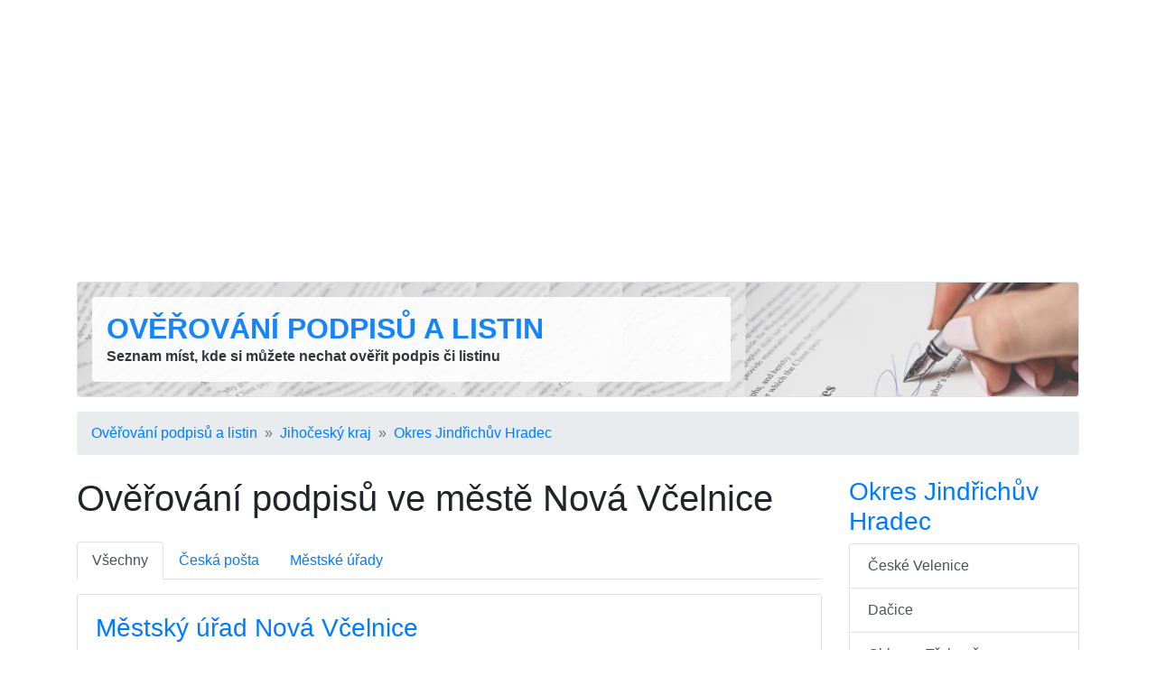

--- FILE ---
content_type: text/html; charset=utf-8
request_url: http://www.overovani-podpisu.cz/nova-vcelnice/
body_size: 3437
content:
<!DOCTYPE html>
<html lang="cs">
<head>
	<title>Ověřování podpisů  Nová Včelnice - Ověřování podpisů a listin</title>

	<meta charset="utf-8">
	<meta name="description" content="🚩 Seznam úřadů s možností ověření podpisu ve městě Nová Včelnice. Otevírací doba, kontakt, adresa a poloha na mapě, úřední hodiny." />
	<meta name="keywords" content="notář,notářka,ověřování podpisů,ověřování listin,pošta,czech point,legalizace" lang="cs" />
	<meta name="robots" content="index,follow" />
	<meta name="author" content="Martin Calta" />
	<link rel="canonical" href="http://www.overovani-podpisu.cz/nova-vcelnice/" />


	<meta name="viewport" content="width=device-width, initial-scale=1, shrink-to-fit=no">

	<!-- Global site tag (gtag.js) - Google Analytics -->
	<script async src="https://www.googletagmanager.com/gtag/js?id=G-QLG0DX69F0"></script>
	<script>
		window.dataLayer = window.dataLayer || [];
		function gtag(){ dataLayer.push(arguments); }
		gtag('js', new Date());
		gtag('config', 'G-QLG0DX69F0');
	</script>

	<link href="/css/global.css?v=1" type="text/css" rel="stylesheet" media="screen" />
	<link href="/shared/bootstrap/bootstrap.min.css?v=1" type="text/css" rel="stylesheet" media="screen" />

	<script src="/shared/jquery.js?v=1" type="text/javascript"></script>
	<script src="/shared/nette.ajax.js?v=1" type="text/javascript"></script>
	<script src="/shared/netteForms.js?v=1" type="text/javascript"></script>
	<script src="/shared/bootstrap/bootstrap.min.js?v=1" type="text/javascript"></script>

	<script>
	$(function () {
		$.nette.init();
	});
	</script>

	<link rel="shortcut icon" href="/favicon.ico" type="image/x-icon" />
	<link rel="icon" type="image/png" sizes="96x96" href="/favicon.png" />

	<meta property="og:site_name" content="Ověřování podpisů a listin" />
	<meta property="og:url" content="http://www.overovani-podpisu.cz/nova-vcelnice/" />
	<meta property="og:title" content="Ověřování podpisů  Nová Včelnice - Ověřování podpisů a listin" />
	<meta property="og:description" content="🚩 Seznam úřadů s možností ověření podpisu ve městě Nová Včelnice. Otevírací doba, kontakt, adresa a poloha na mapě, úřední hodiny." />

	<script data-ad-client="ca-pub-9528915845105855" async src="https://pagead2.googlesyndication.com/pagead/js/adsbygoogle.js"></script>	

</head>

<body id="page-regions">


<div class="container">

	<div class="row mt-3">
		<div class="col">
<div id="shared_Ad_1">
<ins class="adsbygoogle"
     style="display:block"
     data-ad-client="ca-pub-9528915845105855"
     data-ad-slot="5105775841"
     data-ad-format="auto"
     data-full-width-responsive="true"></ins>
<script>
     (adsbygoogle = window.adsbygoogle || []).push({});
</script>
</div>
		</div>
	</div>
	<div id="head" class="border p-3 mb-3 mt-3 bg-white rounded">
		<div class="row">
			<div class="col-md-8">
				<div class="p-3 bg-white rounded" style="opacity: .90">
					<div>
						<strong class="h2 font-weight-bold text-uppercase"><a href="/">Ověřování podpisů a listin</a></strong>
					</div>
					<div class="d-none d-sm-block">
						<strong>Seznam míst, kde si můžete nechat ověřit podpis či listinu</strong>
					</div>
				</div>
			</div>


					</div>
	</div>

	<script>
		var selector = '#head';
		var image = '/img/head.jpg';
		function setBackgroundImage(selector, image, setCache) {
			var el = document.querySelector(selector);
			el.style.backgroundImage = "url('" + image + "')";
			if (setCache) {
				try {
					window.localStorage.setItem(image, true);
				} catch(e) {

				}
			}
		}
		if (window.localStorage.getItem(image)) {
			setBackgroundImage(selector, image);
		} else {
			window.onload = setBackgroundImage(selector, image, true);
		}
	</script>

<div id="navigation">
	<nav aria-label="breadcrumb">
		<ol class="breadcrumb">
				<li class="breadcrumb-item"><a href="/">Ověřování podpisů a listin</a></li>
				<li class="breadcrumb-item"><a href="/jihocesky-kraj/">Jihočeský kraj</a></li>
				<li class="breadcrumb-item"><a href="/okres-jindrichuv-hradec/">Okres Jindřichův Hradec</a></li>
		</ol>
	</nav>
</div>

<div id="page" class="row">

	<div id="main" class="col-md-9">


<h1>Ověřování podpisů ve městě Nová Včelnice</h1>

<div id="subjectsTypes">
		<ul class="nav nav-tabs mb-3">
			<li class="nav-item">
					<span
					   class="nav-link active">Všechny</span>
			</li>
			<li class="nav-item">
					<a href="/nova-vcelnice/pobocky-ceske-posty/"
					   title="Česká pošta ve městě Nová Včelnice"
					   class="nav-link">Česká pošta</a>
			</li>
			<li class="nav-item">
					<a href="/nova-vcelnice/mestske-urady/"
					   title="Městské úřady ve městě Nová Včelnice"
					   class="nav-link">Městské úřady</a>
			</li>
	</ul>
</div>

<div id="subjects">

<div id="shared_VisualPaginator_2">
</div>

	<div id="subjekt-1" class="card mb-3">
		<div class="card-body">
			<h3 class="card-title"><a href="/subjekty/mestsky-urad-nova-vcelnice/" rel="2346" class="stretched-link">Městský úřad Nová Včelnice</a></h3>
			<div class="card-text"><div id="shared_SubjectAddress_3">
<div class="adr">
	<span class="street-address">Komenského 386</span>, 
	<span class="postal-code">378 42</span>
		<a class="locality" href="/nova-vcelnice/"
		   title="Další ověřování podpisů ve městě Nová Včelnice">Nová Včelnice</a>
	(<a class="region" href="/jihocesky-kraj/"
		   title="Další ověřování podpisů v oblasti Jihočeský kraj">Jihočeský kraj</a>)
</div></div>
</div>
		</div>
	</div>


	<div id="subjekt-2" class="card mb-3">
		<div class="card-body">
			<h3 class="card-title"><a href="/subjekty/ceska-posta-nova-vcelnice/" rel="2393" class="stretched-link">Česká pošta Nová Včelnice</a></h3>
			<div class="card-text"><div id="shared_SubjectAddress_4">
<div class="adr">
	<span class="street-address">Na Hliněnce 457</span>, 
	<span class="postal-code">378 42</span>
		<a class="locality" href="/nova-vcelnice/"
		   title="Další ověřování podpisů ve městě Nová Včelnice">Nová Včelnice</a>
	(<a class="region" href="/jihocesky-kraj/"
		   title="Další ověřování podpisů v oblasti Jihočeský kraj">Jihočeský kraj</a>)
</div></div>
</div>
		</div>
	</div>

	<div class="card mb-3">
		<div class="card-body">
<div id="shared_Ad_5">
<ins class="adsbygoogle"
     style="display:block"
     data-ad-format="fluid"
     data-ad-layout-key="-hg-p+2t-6e+7w"
     data-ad-client="ca-pub-9528915845105855"
     data-ad-slot="8506272951"></ins>
<script>
     (adsbygoogle = window.adsbygoogle || []).push({});
</script>
</div>
		</div>
	</div>


<div id="shared_VisualPaginator_6">
</div>

</div>
	</div>

	<div id="side" class="col-md-3 side">

<div id="regionChildren">
<div>
	<div class="box">
		<h3><a href="/okres-jindrichuv-hradec/">Okres  Jindřichův Hradec</a></h3>
		<div class="list-group">
					<a class="list-group-item list-group-item-action" href="/ceske-velenice/" title="Ověřování podpisů ve městě České Velenice">České Velenice</a>
					<a class="list-group-item list-group-item-action" href="/dacice/" title="Ověřování podpisů ve městě Dačice">Dačice</a>
					<a class="list-group-item list-group-item-action" href="/chlum-u-trebone/" title="Ověřování podpisů v obci Chlum u Třeboně">Chlum u Třeboně</a>
					<a class="list-group-item list-group-item-action" href="/jindrichuv-hradec/" title="Ověřování podpisů ve městě Jindřichův Hradec">Jindřichův Hradec</a>
					<a class="list-group-item list-group-item-action" href="/kardasova-recice/" title="Ověřování podpisů ve městě Kardašova Řečice">Kardašova Řečice</a>
					<a class="list-group-item list-group-item-action" href="/nova-bystrice/" title="Ověřování podpisů ve městě Nová Bystřice">Nová Bystřice</a>
					<strong class="list-group-item active">Nová Včelnice</strong>
					<a class="list-group-item list-group-item-action" href="/rosec/" title="Ověřování podpisů v obci Roseč">Roseč</a>
					<a class="list-group-item list-group-item-action" href="/strmilov/" title="Ověřování podpisů ve městě Strmilov">Strmilov</a>
					<a class="list-group-item list-group-item-action" href="/suchdol-nad-luznici/" title="Ověřování podpisů ve městě Suchdol nad Lužnicí">Suchdol nad Lužnicí</a>
					<a class="list-group-item list-group-item-action" href="/trebon/" title="Ověřování podpisů ve městě Třeboň">Třeboň</a>
		</div>

	</div>
</div>
</div>




	<div class="box">
		<h3>Tipy</h3>

		<ul class="list-unstyled">
			<li class="mb-2">
			<a href="http://www.czechpointy.cz/okres-jindrichuv-hradec/"
				title="Seznam poboček Czech POINT v okrese Jindřichův Hradec">Czech POINT v okrese Jindřichův Hradec</a>
			</li>

			<li class="mb-2">
			<a href="http://www.seznam-notaru.cz/okres-jindrichuv-hradec/"
				title="Seznam notářů v okrese Jindřichův Hradec">Notáři v okrese Jindřichův Hradec</a>
			</li>


			<li class="mb-2">
			<a href="http://www.seznam-post.cz/okres-jindrichuv-hradec/"
				title="Pobočky České pošty v okrese Jindřichův Hradec">Pošta v okrese Jindřichův Hradec</a>
			</li>

			<li class="mb-2">
			<a href="http://www.hledej-lekarnu.cz/okres-jindrichuv-hradec/"
				title="Lékárny v okrese Jindřichův Hradec">Lékárna v okrese Jindřichův Hradec</a>
			</li>

			<li class="mb-2">
			<a href="http://www.pohorka.info/okres-jindrichuv-hradec/"
				title="Cestování a tipy na výlety v okrese Jindřichův Hradec">Výlety v okrese Jindřichův Hradec</a>
			</li>

		<ul>
	</div>

<div id="shared_Ad_7">
<div style="width: 100%; height: 650px">
	<div id="ad-side-sticky" style="width: inherit; height: 620px">
		<ins class="adsbygoogle"
		     style="display:block"
		     data-ad-client="ca-pub-9528915845105855"
		     data-ad-slot="1837471567"
		     data-ad-format="vertical"
		     data-full-width-responsive="true"></ins>
		<script>
		     (adsbygoogle = window.adsbygoogle || []).push({});
		</script>
	</div>

	
	<script src="/shared/sticky.js?v=1" type="text/javascript"></script>

	<script type="text/javascript">
		sticky.init('ad-side-sticky', 'foot');
	</script>
</div>
</div>

	<br/><br/>
	</div>
</div>

	<div id="foot" class="row mt-5">

		<div class="col-11">
			<div>
				Ověřování podpisů (<a href="/">www.overovani-podpisu.cz</a>)
			</div>
			<div>
				<a href="/redakce/info/">O webu overovani-podpisu.cz</a>
				&nbsp;&middot;&nbsp;
				<a href="/kontakt/">Kontakt</a>
			</div>
		</div>
		<div class="col-1 text-right">
				<script>

				  var _gaq = _gaq || [];
				  _gaq.push(['_setAccount', 'UA-28510266-2']);
				  _gaq.push(['_setDomainName', 'czechpointy.cz']);
				  _gaq.push(['_trackPageview']);

				  (function() {
					var ga = document.createElement('script'); ga.async = true;
					ga.src = ('https:' == document.location.protocol ? 'https://ssl' : 'http://www') + '.google-analytics.com/ga.js';
					var s = document.getElementsByTagName('script')[0]; s.parentNode.insertBefore(ga, s);
				  })();

				</script>
		</div>
	</div>
</div>

<div id="structuredData">
<script type="application/ld+json">{"@context":"https:\/\/schema.org","@type":"BreadcrumbList","itemListElement":[{"@type":"ListItem","position":1,"name":"Ov\u011b\u0159ov\u00e1n\u00ed podpis\u016f a listin","item":"http:\/\/www.overovani-podpisu.cz\/"},{"@type":"ListItem","position":2,"name":"Jiho\u010desk\u00fd kraj","item":"http:\/\/www.overovani-podpisu.cz\/jihocesky-kraj\/"},{"@type":"ListItem","position":3,"name":"Okres Jind\u0159ich\u016fv Hradec","item":"http:\/\/www.overovani-podpisu.cz\/okres-jindrichuv-hradec\/"},{"@type":"ListItem","position":4,"name":"Nov\u00e1 V\u010delnice"}]}</script>
</div>


</body>
</html>


--- FILE ---
content_type: text/html; charset=utf-8
request_url: https://www.google.com/recaptcha/api2/aframe
body_size: 268
content:
<!DOCTYPE HTML><html><head><meta http-equiv="content-type" content="text/html; charset=UTF-8"></head><body><script nonce="uHmygy0ZBCf32-M9lVSzYA">/** Anti-fraud and anti-abuse applications only. See google.com/recaptcha */ try{var clients={'sodar':'https://pagead2.googlesyndication.com/pagead/sodar?'};window.addEventListener("message",function(a){try{if(a.source===window.parent){var b=JSON.parse(a.data);var c=clients[b['id']];if(c){var d=document.createElement('img');d.src=c+b['params']+'&rc='+(localStorage.getItem("rc::a")?sessionStorage.getItem("rc::b"):"");window.document.body.appendChild(d);sessionStorage.setItem("rc::e",parseInt(sessionStorage.getItem("rc::e")||0)+1);localStorage.setItem("rc::h",'1769639415626');}}}catch(b){}});window.parent.postMessage("_grecaptcha_ready", "*");}catch(b){}</script></body></html>

--- FILE ---
content_type: text/css
request_url: http://www.overovani-podpisu.cz/css/global.css?v=1
body_size: 552
content:
h1 {margin-bottom:1.5rem !important}
table.align-baseline th,table.align-baseline td {vertical-align:baseline!important}
.accordion button::after {content:"︿";position:absolute;right:2em;top:1em}
.accordion button.collapsed::after {content:"﹀";top:1.5em}
#head {background-size:cover;background-position:center 0 }
.breadcrumb {margin-bottom:1.5rem !important}
.breadcrumb-item+.breadcrumb-item::before {content:"»" !important}
.list-group-item-action:hover {background-color:#eee !important}
.card-text a {z-index:2;position:relative}
.side .box {margin-bottom:1.5rem}
.table .table-in-table th {padding-left:0;padding-top:0}
.table .table-in-table td {padding-top:0}
#page-index h1 {display:none}
#page-index .breadcrumb {display:none}
.cluetip-inner {width:100%;padding:0 !important}
.regions-map-region {font-size:1em;text-align:left}
.regions-map-region h3 {margin:0}
.regions-map-region a {display:block}
.regions-map-region a:hover {background-color:#eee}
.regions-map-region h3 a {background-color:#ddd;padding:.4em .3em .4em 10px}
.regions-map-region ul {padding:0 10px;margin:.5em 0}
.regions-map-region li {list-style-type:none;font-size:.9em}
.regions-map h2 {display:none}
.regions-map div {float:right;width:100%}
.regions-map .regions-map-region {width:230px;height:200px;float:left;overflow:auto;margin-right:.2em}